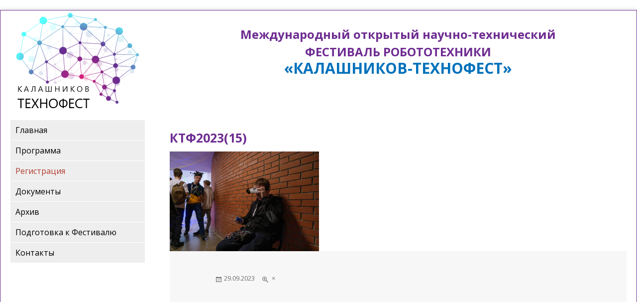

--- FILE ---
content_type: text/html; charset=UTF-8
request_url: https://kalashnikov-technofest.rcd.ru/ktf202315/
body_size: 3782
content:
<!DOCTYPE html>
<html lang="ru-RU" class="no-js">
<head>
	<meta charset="UTF-8">
	<meta name="viewport" content="width=device-width">
	
	<link rel="profile" href="http://gmpg.org/xfn/11">
	<link rel="pingback" href="https://kalashnikov-technofest.rcd.ru/xmlrpc.php">
	<!--[if lt IE 9]>
	<script src="https://kalashnikov-technofest.rcd.ru/wp-content/themes/hnh_v2/js/html5.js"></script>
	<![endif]-->
	
	<!-- Bootstrap CSS -->
<link rel="stylesheet" href="https://stackpath.bootstrapcdn.com/bootstrap/3.4.1/css/bootstrap.min.css" integrity="sha384-HSMxcRTRxnN+Bdg0JdbxYKrThecOKuH5zCYotlSAcp1+c8xmyTe9GYg1l9a69psu" crossorigin="anonymous">
<!-- Дополнительные стили (не обязательно) -->
<link rel="stylesheet" href="https://stackpath.bootstrapcdn.com/bootstrap/3.4.1/css/bootstrap-theme.min.css" integrity="sha384-6pzBo3FDv/PJ8r2KRkGHifhEocL+1X2rVCTTkUfGk7/0pbek5mMa1upzvWbrUbOZ" crossorigin="anonymous">

<!-- Подключаем jQuery (необходим для Bootstrap JS) -->
<script src="https://ajax.googleapis.com/ajax/libs/jquery/3.5.1/jquery.min.js"></script>
<!-- Bootstrap JS -->
<script src="https://stackpath.bootstrapcdn.com/bootstrap/3.4.1/js/bootstrap.min.js" integrity="sha384-aJ21OjlMXNL5UyIl/XNwTMqvzeRMZH2w8c5cRVpzpU8Y5bApTppSuUkhZXN0VxHd" crossorigin="anonymous"></script>
	
	
	<script>(function(html){html.className = html.className.replace(/\bno-js\b/,'js')})(document.documentElement);</script>
<title>КТФ2023(15) &#8212; КАЛАШНИКОВ-ТЕХНОФЕСТ</title>
<link rel='dns-prefetch' href='//fonts.googleapis.com' />
<link rel='dns-prefetch' href='//s.w.org' />
<link href='https://fonts.gstatic.com' crossorigin rel='preconnect' />
<link rel="alternate" type="application/rss+xml" title="КАЛАШНИКОВ-ТЕХНОФЕСТ &raquo; Лента" href="https://kalashnikov-technofest.rcd.ru/feed/" />
<link rel="alternate" type="application/rss+xml" title="КАЛАШНИКОВ-ТЕХНОФЕСТ &raquo; Лента комментариев" href="https://kalashnikov-technofest.rcd.ru/comments/feed/" />
<link rel='stylesheet' id='wp-block-library-css'  href='https://kalashnikov-technofest.rcd.ru/wp-includes/css/dist/block-library/style.min.css' type='text/css' media='all' />
<link rel='stylesheet' id='wp-bootstrap-blocks-styles-css'  href='https://kalashnikov-technofest.rcd.ru/wp-content/plugins/wp-bootstrap-blocks/build/style-index.css' type='text/css' media='all' />
<link rel='stylesheet' id='contact-form-7-css'  href='https://kalashnikov-technofest.rcd.ru/wp-content/plugins/contact-form-7/includes/css/styles.css' type='text/css' media='all' />
<link rel='stylesheet' id='twentyfifteen-fonts-css'  href='https://fonts.googleapis.com/css?family=Noto+Sans%3A400italic%2C700italic%2C400%2C700%7COpen+Sans%3A300italic%2C400italic%2C600italic%2C700italic%2C300%2C400%2C600%2C700%7CNoto+Serif%3A400italic%2C700italic%2C400%2C700%7CInconsolata%3A400%2C700&#038;subset=latin%2Clatin-ext' type='text/css' media='all' />
<link rel='stylesheet' id='genericons-css'  href='https://kalashnikov-technofest.rcd.ru/wp-content/themes/hnh_v2/genericons/genericons.css' type='text/css' media='all' />
<link rel='stylesheet' id='twentyfifteen-style-css'  href='https://kalashnikov-technofest.rcd.ru/wp-content/themes/hnh_v2/style.css' type='text/css' media='all' />
<!--[if lt IE 9]>
<link rel='stylesheet' id='twentyfifteen-ie-css'  href='https://kalashnikov-technofest.rcd.ru/wp-content/themes/hnh_v2/css/ie.css' type='text/css' media='all' />
<![endif]-->
<!--[if lt IE 8]>
<link rel='stylesheet' id='twentyfifteen-ie7-css'  href='https://kalashnikov-technofest.rcd.ru/wp-content/themes/hnh_v2/css/ie7.css' type='text/css' media='all' />
<![endif]-->
<script type='text/javascript' src='https://kalashnikov-technofest.rcd.ru/wp-includes/js/jquery/jquery.min.js' id='jquery-core-js'></script>
<script type='text/javascript' src='https://kalashnikov-technofest.rcd.ru/wp-includes/js/jquery/jquery-migrate.min.js' id='jquery-migrate-js'></script>
<script type='text/javascript' src='https://kalashnikov-technofest.rcd.ru/wp-content/themes/hnh_v2/js/keyboard-image-navigation.js' id='twentyfifteen-keyboard-image-navigation-js'></script>
<link rel="https://api.w.org/" href="https://kalashnikov-technofest.rcd.ru/wp-json/" /><link rel="alternate" type="application/json" href="https://kalashnikov-technofest.rcd.ru/wp-json/wp/v2/media/1262" /><link rel="EditURI" type="application/rsd+xml" title="RSD" href="https://kalashnikov-technofest.rcd.ru/xmlrpc.php?rsd" />
<link rel="wlwmanifest" type="application/wlwmanifest+xml" href="https://kalashnikov-technofest.rcd.ru/wp-includes/wlwmanifest.xml" /> 
<link rel='shortlink' href='https://kalashnikov-technofest.rcd.ru/?p=1262' />
<link rel="alternate" type="application/json+oembed" href="https://kalashnikov-technofest.rcd.ru/wp-json/oembed/1.0/embed?url=https%3A%2F%2Fkalashnikov-technofest.rcd.ru%2Fktf202315%2F" />
<style type="text/css" id="custom-background-css">
body.custom-background { background-image: url("https://kalashnikov-technofest.rcd.ru/wp-content/uploads/bg.png"); background-position: left top; background-size: auto; background-repeat: repeat; background-attachment: scroll; }
</style>
	<link rel="icon" href="https://kalashnikov-technofest.rcd.ru/wp-content/uploads/cropped-favicon-small-32x32.png" sizes="32x32" />
<link rel="icon" href="https://kalashnikov-technofest.rcd.ru/wp-content/uploads/cropped-favicon-small-192x192.png" sizes="192x192" />
<link rel="apple-touch-icon" href="https://kalashnikov-technofest.rcd.ru/wp-content/uploads/cropped-favicon-small-180x180.png" />
<meta name="msapplication-TileImage" content="https://kalashnikov-technofest.rcd.ru/wp-content/uploads/cropped-favicon-small-270x270.png" />
</head>

<body class="attachment attachment-template-default single single-attachment postid-1262 attachmentid-1262 attachment-jpeg custom-background wp-custom-logo">
<div id="page" class="hfeed site">
	<a class="skip-link screen-reader-text" href="#content">Skip to content</a>
	<!--<div class="content-area" id="topheader">
		<h1><span>I-ый международный открытый научно-технический фестиваль робототехники</span><br />«Калашников-Технофест»</h1>
		<div class="date">5-7 февраля, 2021</div>
	</div>-->
	<div id="sidebar" class="sidebar">
		<header id="masthead" class="site-header" role="banner">
			<div class="site-branding">
				<a href="https://kalashnikov-technofest.rcd.ru/" class="custom-logo-link" rel="home"><img width="248" height="200" src="https://kalashnikov-technofest.rcd.ru/wp-content/uploads/ktechnofestlogo-2021-rus.png" class="custom-logo" alt="Kalashnikov-Technofest"></a>				
								<button class="secondary-toggle">Menu and widgets</button>
			</div>
		</header>
			<div id="secondary" class="secondary">

					<div id="widget-area" class="widget-area" role="complementary">
							</div><!-- .widget-area -->
				
					<nav id="site-navigation" class="main-navigation" role="navigation">
				<div class="menu-main-container"><ul id="menu-main" class="nav-menu"><li id="menu-item-13" class="menu-item menu-item-type-post_type menu-item-object-page menu-item-home menu-item-13"><a href="https://kalashnikov-technofest.rcd.ru/">Главная</a></li>
<li id="menu-item-27" class="menu-item menu-item-type-post_type menu-item-object-page menu-item-27"><a href="https://kalashnikov-technofest.rcd.ru/program/">Программа</a></li>
<li id="menu-item-21" class="menu-item menu-item-type-post_type menu-item-object-page menu-item-21"><a href="https://kalashnikov-technofest.rcd.ru/registration/"><font color="#b03a2e">Регистрация</font></a></li>
<li id="menu-item-28" class="menu-item menu-item-type-post_type menu-item-object-page menu-item-28"><a href="https://kalashnikov-technofest.rcd.ru/documents/">Документы</a></li>
<li id="menu-item-100" class="menu-item menu-item-type-post_type menu-item-object-page menu-item-100"><a href="https://kalashnikov-technofest.rcd.ru/archive/">Архив</a></li>
<li id="menu-item-52" class="menu-item menu-item-type-post_type menu-item-object-page menu-item-52"><a href="https://kalashnikov-technofest.rcd.ru/preparation/">Подготовка к Фестивалю</a></li>
<li id="menu-item-14" class="menu-item menu-item-type-post_type menu-item-object-page menu-item-14"><a href="https://kalashnikov-technofest.rcd.ru/contacts/">Контакты</a></li>
</ul></div>			</nav><!-- .main-navigation -->
		
		
	</div><!-- .secondary -->

	</div>
	<div id="content" class="site-content">
	<div class="content-area" id="topheader">
		<div class="top_block">
			<div class="top_block_title">
			<h1><span>Международный открытый научно-технический<br />ФЕСТИВАЛЬ РОБОТОТЕХНИКИ</span><br />«КАЛАШНИКОВ-ТЕХНОФЕСТ»</h1>
		<div class="date" style="display: none">2-11 февраля, 2024</div>		</div>
		<div class="top_block_logo" style="display:none"></div>
		</div>
	</div>

	<div id="primary" class="content-area">
		<main id="main" class="site-main" role="main">

		
<article id="post-1262" class="post-1262 attachment type-attachment status-inherit hentry">
	
	<header class="entry-header">
		<h1 class="entry-title">КТФ2023(15)</h1>	</header><!-- .entry-header -->

	<div class="entry-content">
		<p class="attachment"><a href='https://kalashnikov-technofest.rcd.ru/wp-content/uploads/КТФ202315.jpg'><img width="300" height="200" src="https://kalashnikov-technofest.rcd.ru/wp-content/uploads/КТФ202315.jpg" class="attachment-medium size-medium" alt="" loading="lazy" /></a></p>
	</div><!-- .entry-content -->

	
	<footer class="entry-footer">
		<span class="posted-on"><span class="screen-reader-text">Posted on </span><a href="https://kalashnikov-technofest.rcd.ru/ktf202315/" rel="bookmark"><time class="entry-date published updated" datetime="2023-09-29T11:41:33+03:00">29.09.2023</time></a></span><span class="full-size-link"><span class="screen-reader-text">Full size </span><a href="https://kalashnikov-technofest.rcd.ru/wp-content/uploads/КТФ202315.jpg"> &times; </a></span>			</footer><!-- .entry-footer -->

</article><!-- #post-## -->

	<nav class="navigation post-navigation" role="navigation" aria-label="Записи">
		<h2 class="screen-reader-text">Навигация по записям</h2>
		<div class="nav-links"><div class="nav-previous"><a href="https://kalashnikov-technofest.rcd.ru/ktf202315/" rel="prev"><span class="meta-nav" aria-hidden="true">Previous</span> <span class="screen-reader-text">Previous post:</span> <span class="post-title">КТФ2023(15)</span></a></div></div>
	</nav>
		</main><!-- .site-main -->
	</div><!-- .content-area -->

	</div>

	<footer id="colophon" class="site-footer" role="contentinfo">
		<div class="site-info">
			 &copy; 2021. Ижевск. Россия		</div>
	</footer>
</div>
<script type='text/javascript' id='contact-form-7-js-extra'>
/* <![CDATA[ */
var wpcf7 = {"apiSettings":{"root":"https:\/\/kalashnikov-technofest.rcd.ru\/wp-json\/contact-form-7\/v1","namespace":"contact-form-7\/v1"}};
/* ]]> */
</script>
<script type='text/javascript' src='https://kalashnikov-technofest.rcd.ru/wp-content/plugins/contact-form-7/includes/js/scripts.js' id='contact-form-7-js'></script>
<script type='text/javascript' src='https://kalashnikov-technofest.rcd.ru/wp-content/themes/hnh_v2/js/skip-link-focus-fix.js' id='twentyfifteen-skip-link-focus-fix-js'></script>
<script type='text/javascript' id='twentyfifteen-script-js-extra'>
/* <![CDATA[ */
var screenReaderText = {"expand":"<span class=\"screen-reader-text\">expand child menu<\/span>","collapse":"<span class=\"screen-reader-text\">collapse child menu<\/span>"};
/* ]]> */
</script>
<script type='text/javascript' src='https://kalashnikov-technofest.rcd.ru/wp-content/themes/hnh_v2/js/functions.js' id='twentyfifteen-script-js'></script>
<script type='text/javascript' src='https://kalashnikov-technofest.rcd.ru/wp-includes/js/wp-embed.min.js' id='wp-embed-js'></script>
<!-- Yandex.Metrika counter -->
<script type="text/javascript" >
   (function(m,e,t,r,i,k,a){m[i]=m[i]||function(){(m[i].a=m[i].a||[]).push(arguments)};
   m[i].l=1*new Date();k=e.createElement(t),a=e.getElementsByTagName(t)[0],k.async=1,k.src=r,a.parentNode.insertBefore(k,a)})
   (window, document, "script", "https://mc.yandex.ru/metrika/tag.js", "ym");

   ym(70839694, "init", {
        clickmap:true,
        trackLinks:true,
        accurateTrackBounce:true,
        webvisor:true
   });
</script>
<noscript><div><img src="https://mc.yandex.ru/watch/70839694" style="position:absolute; left:-9999px;" alt="" /></div></noscript>
<!-- /Yandex.Metrika counter -->
</body>
</html>
